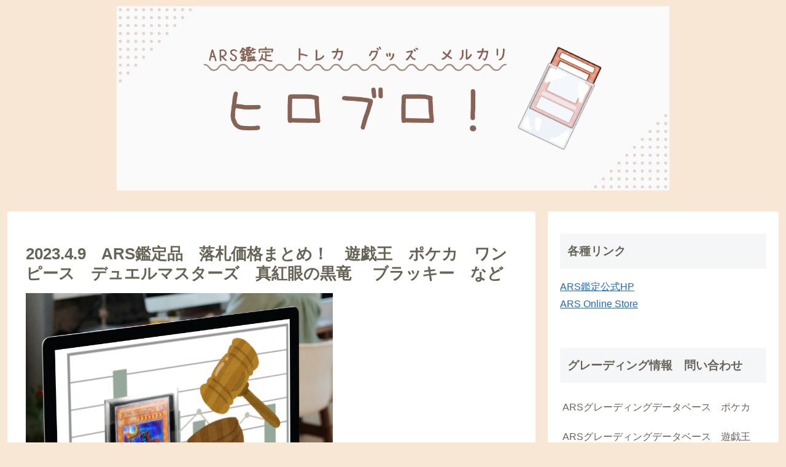

--- FILE ---
content_type: text/html; charset=utf-8
request_url: https://www.google.com/recaptcha/api2/aframe
body_size: 268
content:
<!DOCTYPE HTML><html><head><meta http-equiv="content-type" content="text/html; charset=UTF-8"></head><body><script nonce="VgA8oPKV4LGvfT1IlwOEeg">/** Anti-fraud and anti-abuse applications only. See google.com/recaptcha */ try{var clients={'sodar':'https://pagead2.googlesyndication.com/pagead/sodar?'};window.addEventListener("message",function(a){try{if(a.source===window.parent){var b=JSON.parse(a.data);var c=clients[b['id']];if(c){var d=document.createElement('img');d.src=c+b['params']+'&rc='+(localStorage.getItem("rc::a")?sessionStorage.getItem("rc::b"):"");window.document.body.appendChild(d);sessionStorage.setItem("rc::e",parseInt(sessionStorage.getItem("rc::e")||0)+1);localStorage.setItem("rc::h",'1768406352091');}}}catch(b){}});window.parent.postMessage("_grecaptcha_ready", "*");}catch(b){}</script></body></html>